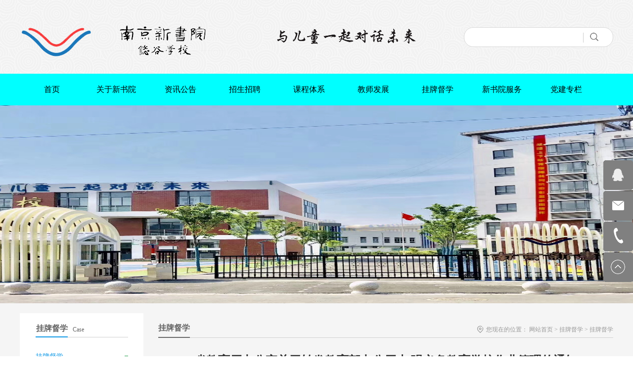

--- FILE ---
content_type: text/html;charset=utf-8
request_url: http://www.nfxsy.com/case_view.aspx?typeid=161&id=647&fid=t4:161:4
body_size: 12730
content:
<!DOCTYPE HTML PUBLIC "-//W3C//DTD HTML 4.01 Transitional//EN" "http://www.w3c.org/TR/1999/REC-html401-19991224/loose.dtd">


<html lang="zh-cn" xmlns="http://www.w3.org/1999/xhtml">
<head><title>
	省教育厅办公室关于转发教育部办公厅 加强义务教育学校作业管理的通知 - 南京新书院悠谷学校
</title><meta name="keywords" content="省教育厅办公室关于转发教育部办公厅 加强义务教育学校作业管理的通知,南京新书院悠谷学校"/><meta name="description" content="省教育厅办公室关于转发教育部办公厅加强义务教育学校作业管理的通知苏教办基函〔2021〕37号各设区市、县（市、区）教育局：为切实加强义务教育学校作业的育人功能和规范管理，全面提升学校作业的规范性、科学性和有效性，近日，教育部办公厅印发《关于加强义务教育学校作业管理的通知》（教基厅函〔2021〕13号，..."/><meta name="renderer" content="webkit" /><meta content="text/html; charset=utf-8" http-equiv="Content-Type" /><link id="css__case_view" rel="stylesheet" type="text/css" href="https://rc0.zihu.com/g5/M00/48/E9/CgAGbGkxACyABjSxAABGlqadzXw024.css" /><link rel="bookmark" href="/Images/logo.ico" /><link rel="shortcut icon" href="/Images/logo.ico" />
	
	<script type="text/javascript" > var _jtime=new Date();function jqload(){window.jLoad=new Date()-_jtime;}function jqerror(){window.jLoad=-1;}</script>
	<script type="text/javascript" src="https://rc1.zihu.com/js/jq/jqueryV173.js" onload="jqload()" onerror ="jqerror()" id ="jquery"></script>
	<script type="text/javascript" src="https://rc1.zihu.com/js/pb/1/Public.js"></script>	
	<script type="text/javascript" src="https://rc1.zihu.com/js/tl/swfobject_modified.js"></script>
	<script type="text/javascript" src="https://rc1.zihu.com/js/tl/swfobject.js"></script>
	 
</head>
<body class="case_view_body">
<form method="get" id="form1" name="form1" NavigateId="4" data-pid="02182182180145209201219214220014501982102080" data-mid="020801452182000197015401490144015001560147015501480145015301480145219204209204216220216209014501982102080">
<div class="aspNetHidden">
<input type="hidden" name="__VIEWSTATE" id="__VIEWSTATE" value="" />
</div>

        <div id="ea_h">
            <div class="top">
                <div class="t_t">

    <div id="t_logo" class="t_logo"> 
        
        <div id="ea_l"><a href="/" target="_self"><i></i><img alt="南京南方书院文化传播有限公司" src="https://rc0.zihu.com/g1/M00/3A/37/CgAGS12DD1qAABSGAABIggK4lbY431.png" /></a></div>
         
        
    </div>


<div class="top_title">
    <img src="https://rc1.zihu.com/rc/Heads/38433/images/top_title.png" alt="">
</div>


    <div id="t_search" class="t_search">
        <table cellspacing="0" cellpadding="0"  border="0"><tr>
<td>
<input name="ShoveWebControl_Search12$tbSearch" type="text" id="ShoveWebControl_Search12_tbSearch" class="t_search_text" DefaultText="" onmousedown="if(this.value == &#39;&#39;){this.value = &#39;&#39;;}" onkeyup="ShoveEIMS3_OnKeyPress(event, &#39;img_ShoveWebControl_Search12&#39;)" onkeydown="ShoveEIMS3_OnKeyDown(event)" onblur="if(this.value == &#39;&#39; || this.value == &#39;&#39;){this.value = &#39;&#39;;}" /></td>
<td><img id="img_ShoveWebControl_Search12" border="0" src="https://rc1.zihu.com/rc/Heads/38433/images/ihpsp1_t_search_rbnt.png" alt="南京新书院悠谷学校" LevelOneType="2" onclick="ShoveEIMS3_Transf(this,'search.aspx','ShoveWebControl_Search12_tbSearch','ShoveWebControl_Search12', true)" style="cursor:pointer;" /></td>
</tr></table>
<script type='text/javascript'>document.getElementById("ShoveWebControl_Search12_tbSearch").onkeydown=function(event){ var e=event || window.Event; if(e.keyCode==13){ e.returnValue = false;if(e.preventDefault){ e.preventDefault(); }}}</script>

        
    </div>

</div>
                
                <div id="ea_n">

    <div id="xn_n_14_wrap" class="xn_n_14_wrap">
    	
        <div class="xn_n_14_wrap_main">
            <ul id="xn_n_14_VMenu1" class="type1Ul type1Ul_n000">
<li id="type1Li_n0" level=0 index=0 class="xn_n_14_wrap_menu1"><a href="/" target="_self" >首页</a></li>
<li id="type1Li_n1" level=0 data_id="1" type="n" index=1 class="xn_n_14_wrap_menu1">
<a href="about_complex.aspx?FId=n1:1:1" rel="nofollow" target="_self"><span name="xn_n_14_VMenu127529441|T_Navigates|Id|1|Name">关于新书院</span></a></li>
<li id="type1Li_n2" level=0 data_id="2" type="n" index=2 class="xn_n_14_wrap_menu1">
<a href="news_complex.aspx?FId=n2:2:2" target="_self"><span name="xn_n_14_VMenu12043718140|T_Navigates|Id|2|Name">资讯公告</span></a></li>
<li id="type1Li_n6" level=0 data_id="6" type="n" index=3 class="xn_n_14_wrap_menu1">
<a href="recruitment.aspx?FId=n6:6:6" rel="nofollow" target="_self"><span name="xn_n_14_VMenu12107209973|T_Navigates|Id|6|Name">招生招聘</span></a></li>
<li id="type1Li_n7" level=0 data_id="7" type="n" index=4 class="xn_n_14_wrap_menu1">
<a href="contact.aspx?FId=n7:7:7" rel="nofollow" target="_self"><span name="xn_n_14_VMenu1481489033|T_Navigates|Id|7|Name">课程体系</span></a></li>
<li id="type1Li_n26" level=0 data_id="26" type="n" index=5 class="xn_n_14_wrap_menu1">
<a href="teachers_complex.aspx?FId=n26:26:26" rel="nofollow" target="_self"><span name="xn_n_14_VMenu1796016313|T_Navigates|Id|26|Name">教师发展</span></a></li>
<li id="type1Li_n4" level=0 data_id="4" type="n" index=6 class="xn_n_14_wrap_menu1">
<a href="case_complex.aspx?FId=n4:4:4" target="_self"><span name="xn_n_14_VMenu11940744986|T_Navigates|Id|4|Name">挂牌督学</span></a></li>
<li id="type1Li_n25" level=0 data_id="25" type="n" index=7 class="xn_n_14_wrap_menu1">
<a href="solution_complex.aspx?FId=n25:25:25" rel="nofollow" target="_self"><span name="xn_n_14_VMenu1904731867|T_Navigates|Id|25|Name">新书院服务</span></a></li>
<li id="type1Li_n3" level=0 data_id="3" type="n" index=8 class="xn_n_14_wrap_menu1">
<a href="pro.aspx?FId=n3:3:3" target="_self"><span name="xn_n_14_VMenu11615714356|T_Navigates|Id|3|Name">党建专栏</span></a></li>
</ul>
<script type="text/javascript">var xn_n_14_VMenu1={normal:{class1:'xn_n_14_wrap_menu1',class2:'xn_n_14_wrap_menu2',class3:'xn_n_14_wrap_menu3',class4:'xn_n_14_wrap_menu4',class5:'xn_n_14_wrap_menu5',class6:'xn_n_14_wrap_menu6'},visited:{class1:'xn_n_14_wrap_menu1_2',class2:'xn_n_14_wrap_menu2_2',class3:'xn_n_14_wrap_menu3_2',class4:'xn_n_14_wrap_menu4_2',class5:'xn_n_14_wrap_menu5_2',class6:'xn_n_14_wrap_menu6_2',class6:'xn_n_14_wrap_menu6_2'},home:{defaultClass:'xn_n_14_wrap_menu1',visitedClass:'xn_n_14_wrap_menu1_2'},content:{defaultClass:'',visitedClass:'',focusClass:''},focus:{class1:'xn_n_14_wrap_menu1_cur',class2:'xn_n_14_wrap_menu2_cur',class3:'xn_n_14_wrap_menu3_cur',class4:'xn_n_14_wrap_menu4_cur',class5:'xn_n_14_wrap_menu5_cur',class6:'xn_n_14_wrap_menu6_cur'},beforeTag:{packUpClass:'',packDownClass:''},expendEffect:1,aniEffect:3,fIdParam:'FId',topUlId:'xn_n_14_VMenu1',homeLiId:'type1Li_n0'};xn_n_14_VMenu1.menu=new BaseControlMenu();xn_n_14_VMenu1.menu.Init('xn_n_14_VMenu1',xn_n_14_VMenu1);xn_n_14_VMenu1.menu.InitMenu('type1Ul_n000',xn_n_14_VMenu1);</script>
        </div>
    	
        
    </div>

</div>
                
            </div>
        </div>
        
  
        <div id="ea_ba">

            <div class="about_banner" id="about_banner">
                <div class="about_banner_m">
                    <img  data-original="https://rc0.zihu.com/g4/M00/7F/EE/CgAG0mQqhDWAHACMAAmdyI4HrYo149.jpg" alt="" />
                </div>
                
            </div>

        </div>
        
  
        <div id="ea_c">
            <div class="n_main">
                <div class="n_content">
                    <div class="n_content_left">

                        <div id="n_content_left_t" class="n_content_left_t">
                            <span class="n_content_left_t1">
                                <span id='ShoveWebControl_Text21'>挂牌督学</span>
                            </span><span class="n_content_left_t2">
                                
                                <span name="_nleft_n_name1">Case</span>
                                
                            </span>
							
                        </div>


                        <div id="n_content_left_cnt" class="n_content_left_cnt">
                            <ul id="ShoveWebControl_VMenu2" class="left_typeUl left_typeUl_n000" style="display:none">
<ul id="left_typeUl_t400" class="left_typeUl left_typeUl_t400">
<li id="left_typeLi_t400_1" data_id="4_161" class="left_menu1" type="t" index=1 level=0><a href="case.aspx?TypeId=161&FId=t4:161:4" target="_self"><span name="ShoveWebControl_VMenu21534693224|T_NewsTypes|Id|161|Name">挂牌督学</span></a>
</li>
</ul>
</ul>
<script type="text/javascript">var ShoveWebControl_VMenu2={normal:{class1:'left_menu1',class2:'left_menu2',class3:'left_menu3',class4:'left_menu4',class5:'left_menu5',class6:'left_menu6'},visited:{class1:'left_menu1_2',class2:'left_menu2_2',class3:'left_menu3_2',class4:'left_menu4_2',class5:'left_menu5_2',class6:'left_menu6_2',class6:'left_menu6_2'},home:{defaultClass:'nav_menu1',visitedClass:'nav_menu1_2'},content:{defaultClass:'',visitedClass:'',focusClass:''},focus:{class1:'left_menu1_cur',class2:'left_menu2_cur',class3:'left_menu3_cur',class4:'left_menu4_cur',class5:'left_menu5_cur',class6:'left_menu6_cur'},beforeTag:{packUpClass:'',packDownClass:''},expendEffect:1,aniEffect:2,fIdParam:'FId',topUlId:'ShoveWebControl_VMenu2'};ShoveWebControl_VMenu2.menu=new BaseControlMenu();ShoveWebControl_VMenu2.menu.Init('ShoveWebControl_VMenu2',ShoveWebControl_VMenu2);;</script>
                            
                        </div>


                        <div class="xn_c_7_wrap" id="xn_c_7_wrap">
                            
                            <div class="xn_c_7_main" id="xn_c_7_main">
                                <span class="xn_c_7_goTop">
                                    
                                        <span name="_xn_c_7_goTop">回到顶部</span>
                                    
                                </span>
                            </div>
                            
                        </div>


                        <div id="xn_c_5_wrap" class="xn_c_5_wrap">
                            
                            <div class="xn_c_5_wbox">
                                <div class="xn_c_5_top">
                                        <span class="xn_c_5_eWrap">
                                        
                                        <span name="_xn_c_5_eName">最新资讯</span>
                                        
                                        </span>
                                        <span class="xn_c_5_dashw">
                                        
                                        <span name="_xn_c_5_dash">NEWS</span>
                                        
                                        </span>
                                        <span class="xn_c_5_cWrap">
                                            <a href="news.aspx">
                                                
                                                <span name="_xn_c_5_cName">更多></span>
                                                
                                            </a>
                                        </span>
                                </div>
                                <div class="xn_c_5_cocnt">
                                    
                                    <div class="xn_c_5_cocntlft">
                                                <a title='南京新书院悠谷学校5.20日学生营养日活动总结' href='news_view.aspx?TypeId=5&Id=977&Fid=t2:5:2' target="_blank">
                                                    <img  data-original='https://rc0.zihu.com/g4/M00/89/02/CgAG0mRsVByAEzg_AALSoo_hYjE655.png' alt='南京新书院悠谷学校5.20日学生营养日活动总结' title='南京新书院悠谷学校5.20日学生营养日活动总结' />
                                                </a>
                                    </div>
                                    <div class="xn_c_5_cocntrit">
                                        <div class="xn_c_5_cocntrit_name">
                                                <a title='南京新书院悠谷学校5.20日学生营养日活动总结' href='news_view.aspx?TypeId=5&Id=977&Fid=t2:5:2' target="_blank">
                                                南京新书院悠谷学校5.20日学生营养日活动总结
                                                </a> 
                                        </div>
                                        <div class="xn_c_5_cocntrit_time">
                                                    <span class="xn_c_5_time1">
                                                    <span id='xn_c_5_Data_xn_c_5_Text1_0'>2025</span>
                                                    </span> 
                                                    <span class="xn_c_5_time2">-
                                                    </span> 
                                                    <span class="xn_c_5_time3">
                                                    <span id='xn_c_5_Data_xn_c_5_Text2_0'>05</span>
                                                    </span> 
                                                    <span class="xn_c_5_time4">-
                                                    </span> 
                                                    <span class="xn_c_5_time5">
                                                    <span id='xn_c_5_Data_xn_c_5_Text3_0'>23</span>
                                                    </span> 
                                        </div>
                                        <div class="xn_c_5_cocntrit_Click">
                                               <span class="xn_c_5_lb_Click1">
                                                      
                                                    <span name="_5_lb_Click1_t">点击次数:</span>
                                                      
                                                </span>
                                                 <span class="xn_c_5_lb_Click2">
                                                    0    
                                                 </span>
                                        </div>
                                        <div class="xn_c_5_cocntrit_cont" ej="edit_span">
                                            <span id='xn_c_5_Data_xn_c_5_Text4_0'>今年5月20日是全国第36个学生营养日。今年营养日的主题是：吃动平衡 身心健康。为深入贯彻落实《健康中国行动（2019-2030年）》精神，增强学生健康饮食意识，培养科学饮食习惯，我校三四年级的学生于5月20日围绕营养日主题，开展了宣传教育活动。现将活动情况总结如下：通过小UU广播站中午午餐时间向各班师生普及&quot;5.20中国学生营养日&quot;的由来及意义，呼吁学生远离垃圾食品，养成健康...</span>
                                        </div>
                                        <div class="xn_c_5_cocntrit_more">
                                            <a title='南京新书院悠谷学校5.20日学生营养日活动总结' href='news_view.aspx?TypeId=5&Id=977&Fid=t2:5:2' target="_blank">More
                                            </a>
                                        </div>
                                    </div>
                                    
                                    <div class="xn_c_5_cocntlft">
                                                <a title='南京新书院悠谷学校5.19日沐浴阳光向阳而生促进心理健康主题活动' href='news_view.aspx?TypeId=5&Id=976&Fid=t2:5:2' target="_blank">
                                                    <img  data-original='https://rc0.zihu.com/g5/M00/3A/19/CgAGbGgvyuaAde6ZAAXtBg88aek166.jpg' alt='南京新书院悠谷学校5.19日沐浴阳光向阳而生促进心理健康主题活动' title='南京新书院悠谷学校5.19日沐浴阳光向阳而生促进心理健康主题活动' />
                                                </a>
                                    </div>
                                    <div class="xn_c_5_cocntrit">
                                        <div class="xn_c_5_cocntrit_name">
                                                <a title='南京新书院悠谷学校5.19日沐浴阳光向阳而生促进心理健康主题活动' href='news_view.aspx?TypeId=5&Id=976&Fid=t2:5:2' target="_blank">
                                                南京新书院悠谷学校5.19日沐浴阳光向阳而生促进心理健康主题活动
                                                </a> 
                                        </div>
                                        <div class="xn_c_5_cocntrit_time">
                                                    <span class="xn_c_5_time1">
                                                    <span id='xn_c_5_Data_xn_c_5_Text1_1'>2025</span>
                                                    </span> 
                                                    <span class="xn_c_5_time2">-
                                                    </span> 
                                                    <span class="xn_c_5_time3">
                                                    <span id='xn_c_5_Data_xn_c_5_Text2_1'>05</span>
                                                    </span> 
                                                    <span class="xn_c_5_time4">-
                                                    </span> 
                                                    <span class="xn_c_5_time5">
                                                    <span id='xn_c_5_Data_xn_c_5_Text3_1'>19</span>
                                                    </span> 
                                        </div>
                                        <div class="xn_c_5_cocntrit_Click">
                                               <span class="xn_c_5_lb_Click1">
                                                      
                                                    <span name="_5_lb_Click1_t">点击次数:</span>
                                                      
                                                </span>
                                                 <span class="xn_c_5_lb_Click2">
                                                    0    
                                                 </span>
                                        </div>
                                        <div class="xn_c_5_cocntrit_cont" ej="edit_span">
                                            <span id='xn_c_5_Data_xn_c_5_Text4_1'>为进一步普及心理健康知识，营造积极向上的校园氛围，帮助学生树立阳光心态，我校全校师生于2025.05.19组织开展了以&quot;沐浴阳光，向阳而生&quot;为主题的心理健康主题升旗仪式活动。&#160;活动通过六一班导师对心理健康知识介绍，通过心理电影《心灵奇旅》小片段等形式围绕&quot;情绪管理&quot;&quot;压力应对&quot;等话题引导学生关注心理成长，增强抗压能力，取得了显著...</span>
                                        </div>
                                        <div class="xn_c_5_cocntrit_more">
                                            <a title='南京新书院悠谷学校5.19日沐浴阳光向阳而生促进心理健康主题活动' href='news_view.aspx?TypeId=5&Id=976&Fid=t2:5:2' target="_blank">More
                                            </a>
                                        </div>
                                    </div>
                                    
                                    <div class="xn_c_5_cocntlft">
                                                <a title='南京新书院悠谷学校4.14日乐享运动健康成长宣传活动' href='news_view.aspx?TypeId=5&Id=973&Fid=t2:5:2' target="_blank">
                                                    <img  data-original='https://rc0.zihu.com/g5/M00/37/4D/CgAGbGf80RGANJqXAAAPEACUctU33.webp' alt='南京新书院悠谷学校4.14日乐享运动健康成长宣传活动' title='南京新书院悠谷学校4.14日乐享运动健康成长宣传活动' />
                                                </a>
                                    </div>
                                    <div class="xn_c_5_cocntrit">
                                        <div class="xn_c_5_cocntrit_name">
                                                <a title='南京新书院悠谷学校4.14日乐享运动健康成长宣传活动' href='news_view.aspx?TypeId=5&Id=973&Fid=t2:5:2' target="_blank">
                                                南京新书院悠谷学校4.14日乐享运动健康成长宣传活动
                                                </a> 
                                        </div>
                                        <div class="xn_c_5_cocntrit_time">
                                                    <span class="xn_c_5_time1">
                                                    <span id='xn_c_5_Data_xn_c_5_Text1_2'>2025</span>
                                                    </span> 
                                                    <span class="xn_c_5_time2">-
                                                    </span> 
                                                    <span class="xn_c_5_time3">
                                                    <span id='xn_c_5_Data_xn_c_5_Text2_2'>04</span>
                                                    </span> 
                                                    <span class="xn_c_5_time4">-
                                                    </span> 
                                                    <span class="xn_c_5_time5">
                                                    <span id='xn_c_5_Data_xn_c_5_Text3_2'>14</span>
                                                    </span> 
                                        </div>
                                        <div class="xn_c_5_cocntrit_Click">
                                               <span class="xn_c_5_lb_Click1">
                                                      
                                                    <span name="_5_lb_Click1_t">点击次数:</span>
                                                      
                                                </span>
                                                 <span class="xn_c_5_lb_Click2">
                                                    0    
                                                 </span>
                                        </div>
                                        <div class="xn_c_5_cocntrit_cont" ej="edit_span">
                                            <span id='xn_c_5_Data_xn_c_5_Text4_2'>为深入贯彻落实“健康第一”的教育理念，增强学生体质，培养终身运动的习惯，我校于2025年4月14日全校师生组织开展了“乐享运动，健康成长”升旗仪式活动，由我校四3班师生像全体师生宣传运动给健康带来的好处。&#160;运动是学生健康成长的重要组成部分，不仅影响身体素质，还对心理发展、社交能力和学习效率具有深远影响。科学合理的运动习惯能够帮助学生塑造强健体魄、培养积极心态，并促进全面发展。降低肥胖、预...</span>
                                        </div>
                                        <div class="xn_c_5_cocntrit_more">
                                            <a title='南京新书院悠谷学校4.14日乐享运动健康成长宣传活动' href='news_view.aspx?TypeId=5&Id=973&Fid=t2:5:2' target="_blank">More
                                            </a>
                                        </div>
                                    </div>
                                    
                                    <div class="xn_c_5_cocntlft">
                                                <a title='南京新书院悠谷学校4.7日世界卫生日宣传活动' href='news_view.aspx?TypeId=5&Id=974&Fid=t2:5:2' target="_blank">
                                                    <img  data-original='https://rc0.zihu.com/g5/M00/37/4D/CgAGbGf80uiAQhT5AABCSsM_KxA94.webp' alt='南京新书院悠谷学校4.7日世界卫生日宣传活动' title='南京新书院悠谷学校4.7日世界卫生日宣传活动' />
                                                </a>
                                    </div>
                                    <div class="xn_c_5_cocntrit">
                                        <div class="xn_c_5_cocntrit_name">
                                                <a title='南京新书院悠谷学校4.7日世界卫生日宣传活动' href='news_view.aspx?TypeId=5&Id=974&Fid=t2:5:2' target="_blank">
                                                南京新书院悠谷学校4.7日世界卫生日宣传活动
                                                </a> 
                                        </div>
                                        <div class="xn_c_5_cocntrit_time">
                                                    <span class="xn_c_5_time1">
                                                    <span id='xn_c_5_Data_xn_c_5_Text1_3'>2025</span>
                                                    </span> 
                                                    <span class="xn_c_5_time2">-
                                                    </span> 
                                                    <span class="xn_c_5_time3">
                                                    <span id='xn_c_5_Data_xn_c_5_Text2_3'>04</span>
                                                    </span> 
                                                    <span class="xn_c_5_time4">-
                                                    </span> 
                                                    <span class="xn_c_5_time5">
                                                    <span id='xn_c_5_Data_xn_c_5_Text3_3'>08</span>
                                                    </span> 
                                        </div>
                                        <div class="xn_c_5_cocntrit_Click">
                                               <span class="xn_c_5_lb_Click1">
                                                      
                                                    <span name="_5_lb_Click1_t">点击次数:</span>
                                                      
                                                </span>
                                                 <span class="xn_c_5_lb_Click2">
                                                    0    
                                                 </span>
                                        </div>
                                        <div class="xn_c_5_cocntrit_cont" ej="edit_span">
                                            <span id='xn_c_5_Data_xn_c_5_Text4_3'>2025年4月7日是第76个世界卫生日，主题为“健康起点，希望未来”为响应号召，增强师生卫生健康意识，倡导绿色环保理念，我校全校师生于4月8日组织开展了“健康生活，从我做起”主题活动，通过多元化的宣传教育与实践行动，引导师生关注个人健康与环境保护的紧密联系。现将总结如下：1、通过校园电子屏普及世界卫生日知识，张贴“垃圾分类”“低碳生活”等海报。&#160;&#160;2、校广播站连续一周播放卫生科...</span>
                                        </div>
                                        <div class="xn_c_5_cocntrit_more">
                                            <a title='南京新书院悠谷学校4.7日世界卫生日宣传活动' href='news_view.aspx?TypeId=5&Id=974&Fid=t2:5:2' target="_blank">More
                                            </a>
                                        </div>
                                    </div>
                                    
                                    <div class="xn_c_5_cocntlft">
                                                <a title='南京新书院 教育新形态——张猛院长在新闻发布会上的演讲' href='news_view.aspx?TypeId=4&Id=411&Fid=t2:4:2' target="_blank">
                                                    <img  data-original='https://rc0.zihu.com/g2/M00/2E/68/CgAGe1n31mmAdx3jAACS5J-KMmY037.jpg' alt='南京新书院 教育新形态——张猛院长在新闻发布会上的演讲' title='南京新书院 教育新形态——张猛院长在新闻发布会上的演讲' />
                                                </a>
                                    </div>
                                    <div class="xn_c_5_cocntrit">
                                        <div class="xn_c_5_cocntrit_name">
                                                <a title='南京新书院 教育新形态——张猛院长在新闻发布会上的演讲' href='news_view.aspx?TypeId=4&Id=411&Fid=t2:4:2' target="_blank">
                                                南京新书院 教育新形态——张猛院长在新闻发布会上的演讲
                                                </a> 
                                        </div>
                                        <div class="xn_c_5_cocntrit_time">
                                                    <span class="xn_c_5_time1">
                                                    <span id='xn_c_5_Data_xn_c_5_Text1_4'>2017</span>
                                                    </span> 
                                                    <span class="xn_c_5_time2">-
                                                    </span> 
                                                    <span class="xn_c_5_time3">
                                                    <span id='xn_c_5_Data_xn_c_5_Text2_4'>08</span>
                                                    </span> 
                                                    <span class="xn_c_5_time4">-
                                                    </span> 
                                                    <span class="xn_c_5_time5">
                                                    <span id='xn_c_5_Data_xn_c_5_Text3_4'>15</span>
                                                    </span> 
                                        </div>
                                        <div class="xn_c_5_cocntrit_Click">
                                               <span class="xn_c_5_lb_Click1">
                                                      
                                                    <span name="_5_lb_Click1_t">点击次数:</span>
                                                      
                                                </span>
                                                 <span class="xn_c_5_lb_Click2">
                                                    0    
                                                 </span>
                                        </div>
                                        <div class="xn_c_5_cocntrit_cont" ej="edit_span">
                                            <span id='xn_c_5_Data_xn_c_5_Text4_4'>尊敬的李斌先生、各位领导、各位来宾:上午好!为了让更多人士了解我们的新学校,了解我们的想法,参与我们的事业,见证我们的成长,特召开本次发布会。为什么要办一所新形态学校?学生的成长故事有一天,我曾教过的一位学生,走进我的办公室,用比较夸张的语气跟我说:“张老师,我想跟您聊聊,可以吗?”这孩子今年已经高三了,哪有时间来跟我聊天?我有些纳闷。“张老师,我有重要的事跟您谈,我想把我的学习经历,跟您聊一聊。...</span>
                                        </div>
                                        <div class="xn_c_5_cocntrit_more">
                                            <a title='南京新书院 教育新形态——张猛院长在新闻发布会上的演讲' href='news_view.aspx?TypeId=4&Id=411&Fid=t2:4:2' target="_blank">More
                                            </a>
                                        </div>
                                    </div>
                                    
                                    <div class="clear"></div>
                                </div>
                            </div>
                            
                             
                        </div>

</div>
                    <div class="n_content_right">
                        <div class="n_content_right_name">
                            
                            <div class="xn_c_75_wrap" id="xn_c_75_wrap">
                                                         
                                <span class="xn_c_75_typename">
                                    <span id='xn_c_75_typename'>挂牌督学</span> 
                                </span>
                                <span class="xn_c_75_ename">
                                    <span id='xn_c_75_ename'></span> 
                                </span>
                                
                                
                            </div>


                            <div id="n_content_right_name_r" class="n_content_right_name_r">
                                <ul>
                                    <li>
                                        <span class="n_r_wz1">
                                            
                                            <span name="_n_r_wz1">您现在的位置：</span>
                                            
                                        </span>
                                        <span class="n_r_wz2">
                                            <a href="/">
                                            <span name="_n_r_wz2">网站首页</span>
                                            </a>
                                        </span>
                                        <span class="n_r_wz3">&gt</span>
                                        <span class="n_r_wz4">
                                            <span id='ShoveWebControl_Text_case'><a href="case.aspx?fid=n4:4:4" target="_self">挂牌督学</a></span>
                                        </span>
                                        <span class="n_r_wz5">&gt</span>
                                        <span class="n_r_wz6">
                                            <a href="case.aspx?TypeId=161&FId=t4:161:4" class="curr1">挂牌督学</a>
                                        </span>
                                    </li>
                                    <li>
                                        <img src="https://rc1.zihu.com/rc/Contents/21322/images/icpsp1_n_right_wz.png" alt="" />
                                    </li>
                                </ul>	
										
                            </div>

</div>
                        <div class="n_content_right_m">

                            <div id="xn_c_casev_1_warp" class="xn_c_casev_1_warp">
                                <div class="xn_c_casev_1_title">
                                    <h1 style="font-size: inherit"><span id='xn_c_casev_1_Text1'>省教育厅办公室关于转发教育部办公厅 加强义务教育学校作业管理的通知</span></h1>									
                                </div>
                                <div id="xn_c_casev_1_date" class="xn_c_casev_1_date">
                                    <span id='xn_c_casev_1_Text2'>2021-08-21</span>									
                                </div>
                                 <div class="case_view_CopyFrom">
                                    <span class="news_view_date1">来源:</span>
                                    <span id='ShoveWebControl_Text5'></span>
                                </div>
                                <div class="case_view_Author">
                                    <span class="news_view_date1">编辑:</span>
                                    <span id='ShoveWebControl_Text6'></span>
                                </div>
								
                            </div>


                            <div id="xn_c_casev_2_warp" class="xn_c_casev_2_warp">
                                <span id='xn_c_casev_2_Text4'><p style="margin-top:0;margin-right:0;margin-bottom:0;margin-left:0;text-indent:28px;padding:0 0 0 0 ;text-align:center;line-height:30px;background:rgb(255,255,255)"><span style="font-family: 微软雅黑;color: rgb(0, 0, 0);letter-spacing: 0;font-size: 25px"><span style="font-family:微软雅黑">省教育厅办公室关于转发教育部办公厅</span></span><span style="font-family: 微软雅黑;color: rgb(0, 0, 0);letter-spacing: 0;font-size: 25px"><br/></span><span style="font-family: 微软雅黑;color: rgb(0, 0, 0);letter-spacing: 0;font-size: 25px"><span style="font-family:微软雅黑">加强义务教育学校作业管理的通知</span></span></p><p style="margin-top:0;margin-right:0;margin-bottom:0;margin-left:0;text-indent:28px;padding:0 0 0 0 ;text-align:center;line-height:30px;background:rgb(255,255,255)"><strong><span style="font-family: 微软雅黑;color: rgb(51, 51, 51);letter-spacing: 0;font-size: 15px"><span style="font-family:微软雅黑">苏教办基函〔</span>2021〕37号</span></strong></p><p style=";text-indent: 0;padding: 0;line-height: 30px;background: rgb(255, 255, 255)"><span style="font-family: 微软雅黑;color: rgb(51, 51, 51);letter-spacing: 0;font-size: 19px"><span style="font-family:微软雅黑">各设区市、县（市、区）教育局：</span></span></p><p style=";text-indent: 28px;padding: 0;line-height: 30px;background: rgb(255, 255, 255)"><span style="font-family: 微软雅黑;color: rgb(51, 51, 51);letter-spacing: 0;font-size: 19px"><span style="font-family:微软雅黑">为切实加强义务教育学校作业的育人功能和规范管理，全面提升学校作业的规范性、科学性和有效性，近日，教育部办公厅印发《关于加强义务教育学校作业管理的通知》（教基厅函〔</span>2021〕13号，以下简称《通知》），现将通知》转发给你们，同时结合我省实际提出贯彻落实要求，请一并贯彻执行。</span></p><p style=";text-indent: 28px;padding: 0;line-height: 30px;background: rgb(255, 255, 255)"><span style="font-family: 微软雅黑;color: rgb(51, 51, 51);letter-spacing: 0;font-size: 19px"><span style="font-family:微软雅黑">一、深刻认识加强义务教育学校作业管理的重要性</span></span></p><p style=";text-indent: 28px;padding: 0;line-height: 30px;background: rgb(255, 255, 255)"><span style="font-family: 微软雅黑;color: rgb(51, 51, 51);letter-spacing: 0;font-size: 19px"><span style="font-family:微软雅黑">作业是学校教育教学管理工作的重要环节，是课堂教学活动的必要补充。加强学校作业管理，旨在强化作业的育人功能，全面落实立德树人根本任务，有效控制作业的总量，不断提升作业的质量，切实减轻学生课业负担，积极引导学校、家长、社会树立正确教育质量观和人才培养观，努力营造有利于学生健康成长的环境。各地要充分认识加强作业管理对提高教育教学质量、减轻学生课业负担、办人民满意教育的重要意义，要提高思想与行动自觉，全面贯彻落实《通知》精神，把加强作业管理当作当前及今后一个时期深化课程教学改革、强化内涵质量建设的一项紧迫任务，作为解决人民群众急难愁盼问题、切实为民办实事的重要内容。要认真履行属地管理责任，强化学校主体作用发挥，因地因校制宜制定切实可行的管理制度和具体方案，构建校本化、常态化落实机制，调动学校、家长和社会的积极性，确保作业管理各项规定要求落细落实落地。</span></span></p><p style=";text-indent: 28px;padding: 0;line-height: 30px;background: rgb(255, 255, 255)"><span style="font-family: 微软雅黑;color: rgb(51, 51, 51);letter-spacing: 0;font-size: 19px"><span style="font-family:微软雅黑">二、坚决落实义务教育学校作业管理各项要求</span></span></p><p style=";text-indent: 28px;padding: 0;line-height: 30px;background: rgb(255, 255, 255)"><span style="font-family: 微软雅黑;color: rgb(51, 51, 51);letter-spacing: 0;font-size: 19px"><span style="font-family:微软雅黑">国家从学校作业的育人功能、总量、设计、质量、批改、评价等方面对作业管理提出十项规范要求。各地各义务教育学校要把十项要求坚决贯彻好，扎实细致研究部署好，不折不扣执行落实好。要严格遵循国家规定要求，加强作业的统筹管理，严控学校的书面作业总量。要加强对作业设计和实施的指导研究，创新作业类型方式，增强作业的针对性和科学性，提高作业设计的质量与效益。要全面推进课后服务，确保小学生基本在校内完成书面作业，初中生在校内完成大部分书面作业。要强化学校主体责任，所有中小学要按照</span>“一校一案”原则，制定符合学生身心发展特点和教学规律的作业管理实施方案，确保校校落地见效。要严明工作纪律，各地各校要把“严控书面作业总量、严禁给家长布置或变相布置作业、严禁要求家长批改作业、禁止校外培训机构留作业”作为当前教学工作的纪律底线，坚决执行到位。要加强督查考核，把作业管理纳入县域义务教育和学校办学质量评价，纳入到各级责任督学对学校的日常监督范围，实行常态化监督与管理，同时强化督导考核，对违规地区和学校严肃问责。</span></p><p style=";text-indent: 28px;padding: 0;line-height: 30px;background: rgb(255, 255, 255)"><span style="font-family: 微软雅黑;color: rgb(51, 51, 51);letter-spacing: 0;font-size: 19px"><span style="font-family:微软雅黑">三、积极构建义务教育学校作业管理长效机制</span></span></p><p style=";text-indent: 28px;padding: 0;line-height: 30px;background: rgb(255, 255, 255)"><span style="font-family: 微软雅黑;color: rgb(51, 51, 51);letter-spacing: 0;font-size: 19px"><span style="font-family:微软雅黑">学校作业管理是一项极易反复的工作。各地要结合手机、睡眠、读物、体质等管理要求，系统设计，统筹推进，综合施策，从常规管理、教研培训、家校社协同、作业公示、督查考核、公开举报渠道、常态监测等方面研究制定义务教育学校作业管理长效机制，特别是在严控书面作业时间总量、创新作业类型方式、提高作业设计质量、严禁给家长布置作业、严禁要求家长批改作业等方面要有保障长效运行的有效举措，以规范、稳定、配套的制度体系保障作业管理要求常态化落实，确保作业管理覆盖每个年级、每个班级、每个学科，确保中小学生的作业负担明显降下来。</span></span></p><p style=";text-indent: 28px;padding: 0;line-height: 30px;background: rgb(255, 255, 255)"><span style="font-family: 微软雅黑;color: rgb(51, 51, 51);letter-spacing: 0;font-size: 19px"><span style="font-family:微软雅黑">四、切实抓好义务教育学校作业管理的教育引导</span></span></p><p style=";text-indent: 28px;padding: 0;line-height: 30px;background: rgb(255, 255, 255)"><span style="font-family: 微软雅黑;color: rgb(51, 51, 51);letter-spacing: 0;font-size: 19px"><span style="font-family:微软雅黑">全面理解学校作业管理要求是抓实抓好作业管理的前提和基础。各地要指导每一所义务教育学校将管理的要求宣传到每一位教师、每一位学生，同时要通过多种途径面向家长、社会广泛开展宣传。要指导义务教育学校通过家长学校、家长会等多种途径，将学校作业管理要求宣传到每一位学生家长，引导家长切实履行家庭教育责任，营造良好家庭育人氛围，督促孩子主动完成作业，不额外布置其他家庭作业，不增加孩子校外机构学科培训负担，形成协同育人合力。</span></span></p><p style=";text-indent: 28px;padding: 0;line-height: 30px;background: rgb(255, 255, 255)"><span style="font-family: 微软雅黑;color: rgb(51, 51, 51);letter-spacing: 0;font-size: 19px"><span style="font-family:微软雅黑">各地要全面掌握本地工作进展，及时总结工作经验。请各设区市教育局于</span>2021年6月30日前将本地落实情况报省教育厅基础教育处。联系人：谢雪岭，联系电话：025-83335622，邮箱：339797649@qq.com。</span></p><p style="margin-top: 0;margin-right: 0;margin-bottom: 0;padding: 0;line-height: 30px;background: rgb(255, 255, 255)"><span style="font-family: 微软雅黑;color: rgb(51, 51, 51);letter-spacing: 0;font-size: 19px"><span style="font-family:微软雅黑">                        </span></span></p><p style="margin-top:0;margin-right:0;margin-bottom:0;margin-left:0;text-indent:28px;padding:0 0 0 0 ;text-align:right;line-height:30px;background:rgb(255,255,255)"><span style="font-family: 微软雅黑;color: rgb(51, 51, 51);letter-spacing: 0;font-size: 19px"><span style="font-family:微软雅黑">省教育厅办公室</span></span></p><p style="margin-top:0;margin-right:0;margin-bottom:0;margin-left:0;text-indent:28px;padding:0 0 0 0 ;text-align:right;line-height:30px;background:rgb(255,255,255)"><span style="font-family: 微软雅黑;color: rgb(51, 51, 51);letter-spacing: 0;font-size: 19px"><span style="font-family:微软雅黑">                                  2021年5月31日</span></span></p><p><br/></p></span>
                                <div class="clear"></div>
								
                            </div>

                            <div class="case_view_foot">

                                <div id="xn_c_casev_3_warp" class="xn_c_casev_3_warp">
                                   
                                    <div id="EIMS_C_3_1_ShowInfo" style="COLOR: red"></div>
                                    <div id="EIMS_C_3_1_box_div">
                                        <span id="EIMS_C_3_1_Upli" class="EIMS_C_3_1_page">
                                            <a href="/case_view.aspx?fid=t4:161:4&id=649&typeid=161" id="EIMS_C_3_1_Up" title="新学期来啦！开学第一课">上一篇：<span id="EIMS_C_3_1_UpNew">新学期来啦！开学第一课</span></a></span><span id="EIMS_C_3_1_Downli" class="EIMS_C_3_1_page"><a href="/case_view.aspx?fid=t4:161:4&id=646&typeid=161" id="EIMS_C_3_1_Down" title="省教育厅等四部门关于全面推进中小学课后服务 进一步提升课后服务水平的实施意见">下一篇：<span id="EIMS_C_3_1_DownNew">省教育厅等四部门关于全面推进中小学课后服务 进一步提升课后服务水平的实施意见</span></a> 
                                        </span>
                                    </div>
                                    
                                    
                                    
                                </div>


                        <div id="xn_c_6_wrap" class="xn_c_6_wrap">
                            
                            <div class="xn_c_6_wbox">
                                <div class="xn_c_6_top">
                                        <span class="xn_c_6_eWrap">
                                        
                                        <span name="_xn_c_6_eName">Case</span>
                                        
                                        </span>
                                        <span class="xn_c_6_dashw">
                                        
                                        <span name="_xn_c_6_dash">/</span>
                                        
                                        </span>
                                        <span class="xn_c_6_cWrap">
                                        <span name="_xn_c_6_cName" >最新资讯</span>
                                        </span>
                                </div>
                                <div class="xn_c_6_cocnt">
                                    
                                    <div class="clear"></div>
                                </div>
                            </div>
                            
                             
                        </div>

                            </div>
                        </div> 
                    </div>
                    <div class="clear"></div>
                </div>
            </div>
            <div id="cview_complex_sidebar" class="cview_complex_sidebar">
			</div> 
		    <div id="cview_complex_content" class="cview_complex_content">
		    </div>
        </div>
        
        <div id="ea_b">

    <div id="xn_f_21_wrap" class="xn_f_21_wrap">
        
        <div class="xn_f_21_title">
            
            <span name="_xn_f_21_title1|">
                友情链接：
            </span>
            
        </div>
        
            <div class="xn_f_21_xhbox">
                <a  href='https://www.douban.com/doulist/42917279/' target="_blank">南方传媒书院教育</a>
            </div>
            
            <div class="xn_f_21_xhbox">
                <a  href='http://www.tom61.com/' target="_blank">中国儿童资源网</a>
            </div>
            
            <div class="xn_f_21_xhbox">
                <a  href='http://www.tongnian.com/news/' target="_blank">童年网</a>
            </div>
            
            <div class="xn_f_21_xhbox">
                <a rel="nofollow" href='http://www.zget.org/' target="_blank">中国儿童网</a>
            </div>
            
            <div class="xn_f_21_xhbox">
                <a rel="nofollow" href='https://www.baidu.com' target="_blank">百度</a>
            </div>
            
        
    </div>

            <div class="foot">
                <div class="foot_c">
                
                <div class="foot_c_contact">
                    <div class="foot_c_contact_t">
                        
                        <span name="_foot_c_contact_t">联系我们</span>
                        
                    </div>
                    <div class="foot_c_contact_t1">
                        
                        <span name="_foot_c_contact_t1">CONTACT US</span>
                        
                    </div>
                </div>
                

    <div id="foot_tel" class="foot_tel">
        <div class="foot_tel_f">
            <div class="foot_add">
                <span name="_foot_tel1|" >地址：江苏省南京市江宁区东南大学路23号</span>
            </div>
            <div class="foot_phone">
                <span name="_foot_tel2|" >电话：025-69517635((行政部-8000) <br>&nbsp; &nbsp; &nbsp; &nbsp; &nbsp; 025-69517635(门卫室-8039)<br>&nbsp; &nbsp; &nbsp; &nbsp; &nbsp; 025-69517636(校长室)<br></span>
            </div>
            <div class="foot_fax">
                <span name="_foot_tel3|" >校长信箱：yougu@nfxsy.com</span>
            </div>
            
        </div>
        
    </div>

<div class="foot_box">

    <div id="foot_copy" class="foot_copy">
        <div class="foot_copy_name">
            <span name="_foot_copy1|" >Copyright ©2017 - 2027南京新书院悠谷学校</span>
        </div>
        <div class="foot_copy_ba">
            <a rel="nofollow" href="https://beian.miit.gov.cn/" target="_blank">
                <span name="_foot_copy2|" >苏ICP备17055810号</span>
            </a>
        </div>
<div class="foot_copy_ba"><a href="javascript:void(0)" onclick="JumpToDevice(2); return false;" class="foot_copy_jumpurl" target="_blank">&nbsp;&nbsp;手机版</a></div>
<div class="foot_copy_ba"><a target="_blank" href="http://www.beian.gov.cn/portal/registerSystemInfo?recordcode=32011502010793"><img src="https://rc0.zihu.com/g2/M00/A7/E2/CgAGfFsy7N2ANZpSAABLOOn9ZJA255.png" style="float:left;    margin-top: 5px;"/>
     苏公网安备 32011502010793号</a></div>
<div class="foot_copy_ba"><a href="javascript:void(0)" onclick="JumpToDevice(2); return false;" class="foot_copy_jumpurl" target="_blank">&nbsp;&nbsp;手机版</a></div>
        
    
 <div class="foot_copy_ba"><span class="xn_brand">犀牛云提供企业云服务</span></div>
<div class="foot_copy_ba"><a href="javascript:void(0)" onclick="JumpToDevice(2); return false;" class="foot_copy_jumpurl" target="_blank">&nbsp;&nbsp;手机版</a></div>
<div class="foot_copy_ba"><a href="/siteMap.html" class="foot_copy_map" target="_blank">&nbsp;&nbsp;</a></div> 
  </div>


    <div id="foot_fx" class="foot_fx">
        
        <div id="bdshare" class="bdsharebuttonbox"><a href="#" class="bds_more" data-cmd="more"></a><a href="#" class="bds_weixin" data-cmd="weixin" title="分享到微信"></a><a href="#" class="bds_sqq" data-cmd="sqq" title="分享到QQ好友"></a><a href="#" class="bds_tsina" data-cmd="tsina" title="分享到新浪微博"></a></div>
        <script>window._bd_share_config={"common":{"bdSnsKey":{},"bdText":"","bdMini":"2","bdMiniList":false,"bdPic":"","bdStyle":"2","bdSize":"24"},"share":{}};with(document)0[(getElementsByTagName('head')[0]||body).appendChild(createElement('script')).src='http://bdimg.share.baidu.com/static/api/js/share.js?v=89860593.js?cdnversion='+~(-new Date()/36e5)];</script>
        
        
                    </div>

</div>

<div class="foot_c_erweima">
    <div class="foot_c_erweima_wx">
        <img src="https://rc0.zihu.com/g5/M00/11/FA/CgAGbGXf0u-AG5ZIAADV47CfwJ4581.jpg" height="100" width="100" alt="">
        <div class="foot_c_erweima_t">
            <span name="_foot_c_erweima_wx|">官方微信</span>
        </div>
    </div>
    <div class="foot_c_erweima_qq">
        <img src="https://rc0.zihu.com/g2/M00/8B/2C/CgAGfFrqc_KASmGDAAGlM7-8anA698.jpg" height="100" width="100" alt="">
        <div class="foot_c_erweima_t">
            <span name="_foot_c_erweima_wx|">校长微信</span>
        </div>
    </div>
</div>


    <div class="xn_f_1_warp" id="xn_f_1_warp">
        
        <div class="xn_f_1_box">
            
        </div>
        
    </div>

</div>

    <div class="xn_f_2_warp" id="xn_f_2_warp">
        
        <div class="xn_f_2_box">
            
        </div>
        
    </div>

            </div>
        </div>        
        
        <div id="ea_m">

            <div class="xn_m_6_wrap" NewMarket="true" id="xn_m_6_wrap">
                
                        <script type="text/javascript"> $(function(){ marketing2('top','right','10%','0%'); $("#xn_m_6_warp").css("display","block"); }) </script>
                    
                
                <div class="xn_m_6_head"><div class="close" id="xn_m_6_close">X</div></div>
                <div class="xn_m_6_cent" id="xn_m_6_cent">
                    <div class="xn_m_6_markrt_sky xn_m_6_mbox">
                        <div class="xn_m_6_orderId">
                            <span id='xn_m_6_order2'>3</span>
                        </div>
                        <h4><span id='xn_m_6_Text2'>SKYPE 设置</span></h4>
                        <ul class="xn_m_6_sky_ul">
                            
                        </ul>
                    </div>
                    <div class="xn_m_6_markrt_ali xn_m_6_mbox">
                        <div class="xn_m_6_orderId">
                            <span id='xn_m_6_order3'>4</span>
                        </div>
                        <h4><span id='xn_m_6_Text3'>阿里旺旺设置</span></h4>
                        <ul class="xn_m_6_ali_ul">
                            
                        </ul>
                    </div>
                    <div class="xn_m_6_xlwb xn_m_6_mbox">
                        <div class="xn_m_6_orderId">
                            <span id='xn_m_6_order5'>等待加载动态数据...</span>
                        </div>
                        <h4>
                            <span id='xn_m_6_Text5'>等待加载动态数据...</span>
                        </h4>
                        <ul class="xn_m_6_xlwb_ul">
                            
                        </ul>
                    </div>
                    <div class="xn_m_6_telephone xn_m_6_mbox">
                        <div class="xn_m_6_orderId">
                            <span id='xn_m_6_order6'>5</span>
                        </div>
                        <h4><span id='xn_m_6_Text6'>电话号码管理</span></h4>
                        <ul class="xn_m_6_tel_ul">
                            
                                    <li class="xn_m_6_tel_li">                                        
                                        <div class="xn_m_6_tel_box">
                                            <span class="xn_m_6_tel_img"><img src='' alt="" /></span>
                                            <span class="xn_m_6_tel_tel">025-69517635   </span>
                                        </div> 
                                    </li>
                                
                        </ul>
                    </div>
                    <div class="xn_m_6_markrt_qq xn_m_6_mbox">
                        <div class="xn_m_6_orderId">
                            <span id='xn_m_6_order1'>1</span>
                        </div>
                        <h4><span id='xn_m_6_Text1'>QQ设置</span></h4>
                        <ul class="xn_m_6_qq_ul">
                            
                                    <li class="xn_m_6_qq_li">
                                        <a rel="nofollow" target='_blank' href='http://wpa.qq.com/msgrd?v=3&uin=3791419621&site=qq&menu=yes'>                                           
                                            <span class="xn_m_6_qq_img"><img border='0' src='' alt='莱老师' title='莱老师'></span>
                                            <span class="xn_m_6_qq_author">莱老师</span>
                                        </a>
                                    </li>
                                
                        </ul>
                    </div>
                    <div class="xn_m_6_markrt_code xn_m_6_mbox">
                        <div class="xn_m_6_orderId">
                            <span id='xn_m_6_order4'>6</span>
                        </div>
                        <h4><span id='xn_m_6_Text4'>二维码管理</span></h4>
                        <ul class="xn_m_6_markrt_code_ul">
                            
                        </ul>
                    </div>
                    <div class="xn_m_6_markrt_mail xn_m_6_mbox">
                        <div class="xn_m_6_orderId">
                            <span id='xn_m_6_order7'>2</span>
                        </div>
                        <h4>
                            <span id='xn_m_6_Text7'>邮箱设置</span>
                        </h4>
                        <ul class="xn_m_6_markrt_mail_ul">
                            
                                    <li class="xn_m_6_markrt_mail_li">                                        
                                        <div class="xn_m_6_mail_box">
                                            <span class="xn_m_6_mailpic">
                                                <a target="_blank" href='mailto:hr@nfxsy.com'>hr@nfxsy.com</a>
                                            </span>
                                            <span class="xn_m_6_mailwz"><a target="_blank" href='mailto:hr@nfxsy.com'></a></span>
                                        </div> 
                                    </li>
                                
                        </ul>
                    </div>                                        
                </div>
                <div class="xn_m_6_foot"></div>
                <div class="xn_m_6_small_but" id="xn_m_6_small_but">展开</div>
                 
                </div>

</div>
        
 
<div id="ea_pi"></div>

 
<div id="ea_wj"></div>

  <input type="hidden" id="pageId" value="20" />
  <script id="js__case_view" type="text/javascript" src="https://rc0.zihu.com/g2/M00/2D/66/CgAGe1nz-MmAUnpNAAAYAU81hk06823.js" ></script>

<script type='text/javascript'>(function(){function e(b,a){var c=b.getItem(a);if(!c)return'';c=JSON.parse(c);return c.time&&new Date(c.time)<new Date?'':c.val||''}var l=new Date,g=null,k=function(){window.acessFinish=new Date-l};window.addEventListener?window.addEventListener('load',k):window.attachEvent&&window.attachEvent('onload',k);var g=setTimeout(function(){g&&clearTimeout(g);var b=document.location.href,a;a=/\.html|.htm/.test(document.location.href)?document.forms[0].getAttribute('Page'):'';b='/Admin/Access/Load.ashx?ver\x3d1\x26req\x3d'+h(b);a&&(b+='\x26f\x3d'+h(a));a=h(window.document.referrer);if(!(2E3<a.length)){var c=e(localStorage,'_hcid'),f=e(sessionStorage,'_hsid'),d=e(localStorage,'_huid');a&&(b+='\x26ref\x3d'+a);c&&(b+='\x26_hcid\x3d'+c);f&&(b+='\x26_hsid\x3d'+f);d&&(b+='\x26_huid\x3d'+d);b+='\x26sw\x3d'+screen.width+'\x26sh\x3d'+screen.height;b+='\x26cs\x3d'+(window.jLoad?window.jLoad:-1);$?$.getScript(b):(a=document.createElement('script'),a.src=b,document.body.appendChild(a))}},3E3),d=null,h=function(b){if(!b)return'';if(!d){d={};for(var a=0;10>a;a++)d[String.fromCharCode(97+a)]='0'+a.toString();for(a=10;26>a;a++)d[String.fromCharCode(97+a)]=a.toString()}for(var c='',f,e,g=b.length,a=0;a<g;a++)f=b.charAt(a),c=(e=d[f])?c+('x'+e):c+f;return encodeURIComponent(c).replace(/%/g,'x50').replace(/\./g,'x51')}})();</script><script type='text/javascript' src='https://rc1.zihu.com/js/pb/share_weixin_1.1.min.js?t=2'></script></form>
</body>
</html>



--- FILE ---
content_type: text/css
request_url: https://rc0.zihu.com/g5/M00/48/E9/CgAGbGkxACyABjSxAABGlqadzXw024.css
body_size: 17926
content:


@charset "utf-8";

html, body, div, p, ul, ol, li, dl, dt, dd, h1, h2, h3, h4, h5, h6, form, input, select, button, textarea, iframe, table, th, td {margin: 0; padding: 0; }
img { border: 0 none; vertical-align: top; }
ul,li,dl,dd,dt { list-style-type: none; }
i,em,cite { font-style: normal; }
body {min-width:1200px;  -webkit-text-size-adjust:none;  font-family:"微软雅黑";}
a{ text-decoration: none; }
.clear,.cle {clear:both;}
a,area { blr:expression(this.onFocus=this.blur()) }   
a:focus { outline: none; }    



.t_logo{float: left;width: 422px;height: 149px;margin-left: 10px;}
#ea_l{position:relative;top:43px;left:-28px;width:461px;height:81px;}
.t_logo i{display:inline-block;height:100%;vertical-align:middle;}
.t_logo img{vertical-align:middle;height:81px;width:461px;}


.t_search{position:absolute;right:0px;top:55px;width: 300px;background: #fff;height: 38px;line-height: 38px;border: 1px solid #d8d8d8;border-radius: 19px;}
.t_search_text{border:0px;background-color: transparent;color:#999;height: 38px;line-height: 38px;width: 240px;text-indent: 30px;outline: none;}
.t_search td:nth-child(2){display:block;height:20px;content:"";border-left:1px solid #cccccc;padding:0 13px;margin-top:10px;}


.xn_n_14_wrap{position: relative;height:64px;width:100%;text-align:center;background-color: #00ffff;}
.xn_n_14_wrap_main{margin:0 auto;width: 1200px;height:64px;text-align: center;}
.xn_n_14_wrap_main a{font-size: 16px;color: #000000;}
.xn_n_14_wrap_main ul>li {height:64px;float: left;width: 130px;}
.xn_n_14_wrap_main ul>li a{display: block; line-height:64px;}
.xn_n_14_wrap_menu1_2>a, .xn_n_14_wrap_menu1_cur>a {background-color: #00ffff;}
.xn_n_14_wrap_main ul li ul{width: 100%;overflow: hidden;}
.xn_n_14_wrap_main ul li ul li{float: none;margin:0;padding:0;height:42px;line-height:42px;border-bottom: 1px solid #00ffff;border-color:#404040;}
.xn_n_14_wrap_main ul li ul li a{width:100%;padding:0;margin:0;display:block;background-color:#00ffff;height:42px;line-height:42px;color:#000000;font-size:12px;}
.xn_n_14_wrap_main ul li ul li a:hover{background-color: #404040;}
.xn_n_14_wrap_main ul li ul li ul{display:none !important;}


.top{ width: 100%; z-index:99; position:relative; background: url(https://rc1.zihu.com/rc/Heads/38433/images/ihpsp1_top_bg.jpg?d=20171027121258709) no-repeat center top; }
.t_t{position:relative; z-index:100; width:1200px; margin:0 auto; height:149px;}


.top_title{position: absolute;left: 520px;top: 58px;}




.about_banner_m img{height:400px;width: 100%;}

.about_banner img{height:400px;width: 100%;}


.about_banner{width:100%; min-width: 1200px; height:400px; overflow: hidden; position:relative; margin:0 auto;}
.about_banner_m{width:1920px; height:400px; position:absolute; left:50%; margin-left:-960px;}




.n_content_left_t{position: relative; width: 250px; height: 49px; overflow: hidden; margin: 0 auto; background:#fff url(https://rc0.zihu.com/g2/M00/29/BD/CgAGe1ntbbSANVYPAAA6g5sr37o311.png) center bottom no-repeat; }
.n_content_left_t1{display: block; float: left; height: 36px; line-height: 36px; font-size: 16px; color: #666666; margin-left: 33px; font-weight: bold; margin-top: 13px;}
.n_content_left_t2{display: block; float: left; height: 36px; line-height: 40px; font-size: 12px; color: #666666; margin-left: 10px;margin-top: 13px;}


.n_content_left_cnt{position: relative; width: 250px; height: auto; overflow: hidden; text-align: left; background: #fff; padding: 23px 0 27px 0;}
#ShoveWebControl_VMenu2{position: relative; width: 187px; height: auto; overflow: hidden; margin:0 auto;}
.left_menu1 {position: relative; width:100%; height: 31px; line-height:31px; border-bottom:1px dotted #EBEBEB; background: url(https://rc1.zihu.com/rc/Contents/21322/images/left_nav_Bg.png?d=20170829105704176) right center no-repeat;}
.left_menu1 a{color:#333333; font-size:14px;}
.left_menu1:hover a{color: #6b6b6b;}
.left_menu1:hover{background: url(https://rc1.zihu.com/rc/Contents/21322/images/left_nav_Bg_on.png?d=20170829105704176) right center no-repeat;}
.left_menu1_cur{position: relative; width:100%; height: auto; line-height:31px; }
.left_menu1_cur>a{display: block; width: 100%; font-size:14px; color: #129ae6; background: url(https://rc1.zihu.com/rc/Contents/21322/images/left_nav_Bg_on.png?d=20170829105704176) right center no-repeat;  border-bottom:1px dotted #EBEBEB;}
.left_menu1_cur a:hover{color: #129ae6;}
.left_menu1_2{position: relative; width:100%; height: auto; line-height:31px; }
.left_menu1_2>a{display: block; width: 100%; font-size:14px; color: #239d49; background: url(https://rc1.zihu.com/rc/Contents/21322/images/left_nav_Bg_on.png?d=20170829105704176) right center no-repeat;  border-bottom:1px dotted #EBEBEB;}
.left_menu1_2 a:hover{}
.left_menu2{position: relative; width:170px; height: 31px; line-height:31px; border-bottom:1px dotted #EBEBEB; margin-left: 20px;}
.left_menu2 a{color:#333; font-size: 12px;}
.left_menu2 a:hover{color:#239d49;}
.left_menu2_2{position: relative; width:170px; height: 31px; line-height:31px; border-bottom:1px dotted #EBEBEB; margin-left: 20px;}
.left_menu2_2 a{color:#333; font-size: 12px;}
.left_menu2_2 a:hover{color:#239d49;}
.left_menu2_cur{position: relative; width:170px; height: 31px; line-height:31px; border-bottom:1px dotted #EBEBEB; margin-left: 20px;}
.left_menu2_cur a{color:#239d49; font-size: 12px;}
.left_menu2_cur a:hover{color:#239d49;}
#left_typeUl_t300>li>ul>li>ul{display: none !important;}


.xn_c_7_wrap{position: fixed;bottom: 94px;right:16%;display: none;}
.xn_c_7_main{width: 32px;height: 32px; overflow: hidden;text-indent: -999999999px; cursor: pointer;background: url(https://rc1.zihu.com/rc/Contents/21322/images/goBack.jpg?d=20170829105704176) center no-repeat;}


.xn_c_5_wrap{position: relative; width: 250px; height: auto; overflow: hidden; margin-top: 20px; text-align: left; background: #fff;display:none;}
.xn_c_5_wbox{position: relative; }
.xn_c_5_top{position: relative; width: 100%; height: 50px; margin: 0 auto; background:#fff url(https://rc0.zihu.com/g2/M00/29/BD/CgAGe1ntbbSANVYPAAA6g5sr37o311.png) center bottom no-repeat;  }
.xn_c_5_eWrap{display: block; float: left; height: 36px; line-height: 36px; font-size: 16px; color: #666666; font-weight: bold; padding-top: 12px; margin-left: 30px;}
.xn_c_5_dashw{display: block; float: left; height: 36px; line-height: 40px; font-size: 12px; color: #666666; margin-left: 10px; padding-top: 12px;}
.xn_c_5_cWrap{display: block; float: right; height: 36px; line-height: 40px; font-size: 12px; color: #666666; margin-left: 10px; padding-top: 12px; margin-right: 34px;}
.xn_c_5_cWrap a{font-size: 12px; color: #666666;}
.xn_c_5_cWrap a:hover{color: #129ae6;}
.xn_c_5_top_left{float: left; height: 50px;}
.xn_c_5_top_right{float: right; height: 36px; line-height: 40px; padding-top: 12px;}
.xn_c_5_top_right a{font-size: 12px; color: #666666; }
.xn_c_5_top_right a:hover{color: #29a951;}
.xn_c_5_cocnt{position: relative; width: 190px; height: auto; overflow: hidden; margin: 20px auto 20px;}
.xn_c_5_cocntlft img{width:190px;height:100px;}
.xn_c_5_cocntrit{display: block;overflow: hidden; border-bottom: 1px dotted #dcdcdc}
.xn_c_5_cocntrit a:hover{color:#29a951 }
.xn_c_5_cocntrit_name{color: #666666;font-size: 12px;line-height: 32px;padding-left: 12px;background: url(https://rc1.zihu.com/rc/Contents/21322/images/left_jiantou.png?d=20170829105704176) left center no-repeat;overflow: hidden;height: 32px;text-overflow:ellipsis;white-space: nowrap;}
.xn_c_5_cocntrit_name a{color: #666666;}
.xn_c_5_cocntrit_name a:hover{color:#129ae6 }
.xn_c_5_cocntrit_time{font-size: 12px;color: #b3b3b3;float: left;overflow: hidden;line-height: 19px;background: url(https://rc1.zihu.com/rc/Contents/21322/images/left_time.png?d=20170829105704176) left center no-repeat;padding-left: 16px;display: none}
.xn_c_5_cocntrit_time span{float: left;}
.xn_c_5_cocntrit_Click{float: right;color: #b3b3b3;font-size: 12px;line-height: 19px;padding-left: 18px;background: url(https://rc1.zihu.com/rc/Contents/21322/images/left_click.png?d=20170829105704176) left center no-repeat;display: none;}
.xn_c_5_lb_Click1{display: none;}
.xn_c_5_cocntrit_cont{width:140px;height:40px;line-height:20px;overflow:hidden;display: none;}
.xn_c_5_cocntrit_more{width:140px;display: none;}
.xn_c_5_cocntlft{display: none;}
.xn_c_5_cocntrft_1{display: block;width:100%;margin-bottom: 8px;}
.xn_c_5_cocntrft_1 img{width:100%;height: 120px;}
.xn_c_5_cocntlrt_1{border-bottom: none !important;}
.xn_c_5_cocntlrt_1 .xn_c_5_cocntrit_time,.xn_c_5_cocntlrt_1 .xn_c_5_cocntrit_Click{display: block;}
.xn_c_5_cocntlrt_1 .xn_c_5_cocntrit_name{background: transparent !important; padding-left: 0 !important;}
.xn_c_5_cocntlrt_1 .xn_c_5_cocntrit_name a{font-size: 14px; color: #333333;}
.xn_c_5_cocntlrt_1 .xn_c_5_cocntrit_name a:hover{color: #129ae6;}


.xn_c_75_wrap{position: relative; float: left; height: 50px;}
.xn_c_75_typename{display: block; float: left; height: 36px; line-height: 36px; border-bottom: 2px solid #6b6b6b; font-size: 16px; color: #666; font-weight: bold; padding-top: 12px;}
.xn_c_75_ename{display: block; float: left; height: 36px; line-height: 40px; font-size: 12px; color: #666666; margin-left: 10px; padding-top: 12px;}


.n_content_right_name_r{position: relative; float: right; height: 34px; line-height:34px;font-size: 12px; color: #999999; margin-top: 16px;}
.n_content_right_name_r a{font-size: 12px; color: #999999;}
.n_r_wz1,.n_r_wz2,.n_r_wz3,.n_r_wz4,.n_r_wz5,.n_r_wz6{}
.n_content_right_name_r ul li{float:right; }
.n_content_right_name_r ul li img{margin-top: 9px; margin-right: 5px;}


.xn_c_casev_1_warp{position: relative; width: 100%; height: 114px; overflow: hidden; border-bottom: 1px dotted #d9d9d9; text-align: center;}
.xn_c_casev_1_title{position: relative; width: 100%; height: 58px; overflow: hidden; text-align: center; line-height: 58px; font-size: 24px; color: #333333; font-weight: bold; margin-top: 17px;}
.xn_c_casev_1_date,.case_view_CopyFrom,.case_view_Author{position: relative; display: inline-block; *display: inline; zoom: 1; height: 40px; line-height: 40px; font-size: 12px; color: #666666; margin-right: 15px;}
.case_view_CopyFrom {display: none;}
.case_view_Author {display: none;}


.xn_c_casev_2_warp {position: relative; width: 100%; height: auto; overflow: hidden; font-size: 13px; line-height: 25px; color: #333333; padding: 18px 0;}


.case_view_foot{position: relative; overflow: hidden; margin-bottom: }
.xn_c_casev_3_warp a{font-size: 12px; color: #333333;}
.xn_c_casev_3_warp{position: relative; overflow: hidden;}
#EIMS_C_3_1_Upli{float: left;font-size: 12px; color: #333333;}
#EIMS_C_3_1_Downli{float: right;font-size: 12px; color: #333333;}
.news_view_sx .EIMS_C_3_1_page a{font-size: 12px; color: #333333;}
.news_view_sx .EIMS_C_3_1_page a:hover {color: #999999;}


.xn_c_6_wrap{position: relative; width:100%; clear: both; margin-bottom: 0px;overflow: hidden; margin-top: 50px;}
.xn_c_6_wbox{position: relative;}
.xn_c_6_top{height:40px;line-height:40px;font-size:16px;font-family:Microsoft YaHei;font-weight: bold;color: #129ae6}
.xn_c_6_eWrap,.xn_c_6_dashw{display: none;}
.xn_c_6_cocnt{margin-top: 10px;}
.xn_c_6_cocntlft{display: none;}
.xn_c_6_cocntlft img{width:80px;height:100px;}
.xn_c_6_contbox{font-size:14px;width: 50%;float: left;}
.xn_c_6_cocntrit{float:left;width:100%;}
.xn_c_6_cocntrit_name{margin-bottom:10px;overflow:hidden;text-overflow:ellipsis;width:300px;white-space:nowrap; float: left;}
.xn_c_6_cocntrit_time{font-size:14px;float:right;width: 100px;}
.xn_c_6_cocntrit_time>span{display: block;float: left; color: #313131;}
.xn_c_6_cocntrit_Click{width:140px; display: none;}
.xn_c_6_cocntrit_cont{width:140px;height:40px;line-height:20px;overflow:hidden; display: none;}
.xn_c_6_cocntrit_more{width:140px; display: none;}
.xn_c_6_cocntrit_name a{color: #313131;font-size: 14px;}
.xn_c_6_cocntrit_name a:hover{color: #05a2aa}


.n_main{position: relative;width: 100%; min-width: 1200px; height:auto; margin:0; padding:0; background:#f5f5f5; z-index:999; padding-bottom: 50px;} 
.video_body .n_main{overflow:visible;} 
.n_content{position: relative; width: 1200px; height: auto; margin: 0 auto;}


.n_content_left{position: relative; float: left; width: 250px; height: auto; overflow: hidden; margin: 20px 0;}


.n_content_right{position: relative; float: right; width: 920px; height: auto; overflow: hidden; margin: 20px 0;}


.n_content_right_name{position:relative;width:100%; height:49px; border-bottom:1px solid #d0d0d0;}


.n_content_right_m {position: relative; width: 100%; height: auto; overflow: hidden;}



.xn_f_21_wrap{width: 1200px;height:auto;line-height: 32px;overflow: hidden;margin: 0px auto;color: #444444;padding: 20px 0;display:none;}
//.index_body .xn_f_21_wrap{display: none;}
.xn_f_21_wrap .xn_f_21_title{font-size: 12px;color: #444444;}
.xn_f_21_wrap>div{float: left;font-size: 12px;display:none}
.xn_f_21_box{float: left;width: 1100px;}
.xn_f_21_xhbox{float:left;height: 32px;overflow:hidden;}
.xn_f_21_wrap>div a{padding: 0 8px;color: #444444;}
.xn_f_21_wrap>div a:hover{color: #6b6b6b;}


.foot_tel{ width:335px;float: left;padding-top: 56px;line-height: 32px;font-size: 14px;color: #f7f7f7;opacity: 0.7;filter: alpha(opacity=70); }
.foot_tel_f{ position:relative; width:100%; height:100%;}
.foot_tel a{color:#999; }


.foot_box{width:400px;float: left;padding-top: 56px;line-height: 32px;font-size: 14px;color: #f7f7f7;opacity: 0.7;filter: alpha(opacity=70); position: relative;}
.foot_copy a{color: #f7f7f7;}



.foot_fx{position: absolute;right: 0;top: 118px;}
.foot_fx #bdshare a{width: 24px !important;height: 24px !important;display: inline-block;margin: 0 10px !important;padding: 0;}
.foot_fx .bds_more{display: none !important;}
.foot_fx .bds_weixin{background: url(https://rc1.zihu.com/rc/Bottoms/38435/images/bds_weixin.png?d=20171027121520289) no-repeat center !important;}
.foot_fx .bds_tsina{background: url(https://rc1.zihu.com/rc/Bottoms/38435/images/bds_tsina.png?d=20171027121520289) no-repeat center !important;}
.foot_fx .bds_sqq{background: url(https://rc1.zihu.com/rc/Bottoms/38435/images/bds_sqq.png?d=20171027121520289) no-repeat center !important;}


.xn_f_1_warp {}


.xn_f_2_warp {position: absolute;bottom: 55px;right: 600px;}


.foot{  width:100%; position:relative;background-color: #808080; }
.foot_c{position:relative; width:1200px;height: 320px; margin:0 auto;overflow: hidden;}


.foot_c_contact{float: left;width: 158px;padding-top: 56px;}
.foot_c_contact_t{height: 38px;line-height: 38px;font-size: 22px;color: #f7f7f7;}
.foot_c_contact_t1{height: 24px;line-height: 24px;font-size: 12px;color: #f7f7f7;opacity: 0.6;filter: alpha(opacity=60);}


.foot_c_erweima{float: right;height: 100px;overflow: hidden;padding-top: 48px;}
.foot_c_erweima_wx,.foot_c_erweima_qq{width: 136px;height: 100px;float: left;font-size: 14px;}
.foot_c_erweima_qq{display:none;}.foot_c_erweima_wx{margin-right: 24px;}
.foot_c_erweima img{width: 100px;height: 100%;display: block;float: left;}
.foot_c_erweima_t{width: 16px;height: 92px;float: left;background-color: #808080;padding: 8px 9px 0 11px;}
.foot_c_erweima_t span{color: #f7f7f7;opacity: 0.6;filter: alpha(opacity=60);}





.xn_m_6_head{width: 100%;height: 20px;background: -webkit-gradient(linear, 0 0, 0 100%, from(#000), to(#333));color:#fff;display: none;}
.xn_m_6_wrap{position:fixed;height:auto;width: 60px;z-index: 10001;top: 45% !important;}
.xn_m_6_cent>div{margin-bottom: 2px;}
.xn_m_6_mbox img{width: 20px;clear:both;}
.xn_m_6_mbox ul li{width: 60px;text-align: left;}
.xn_m_6_tel_box img{width: 20px}
.xn_m_6_head .close{cursor:pointer;text-align: left;padding-left:10px;}
.xn_m_6_mbox ul{width: 60px;height: 60px;}
.xn_m_6_markrt_code img{width: 120px;height: 120px;position: absolute;left: -120px;top: -30px;opacity: 0;filter: alpha(opacity=0);transition: 0.5s all;}
.xn_m_6_markrt_code:hover img{opacity: 1;filter: alpha(opacity=1);}
.xn_m_6_qq_li a,.xn_m_6_sky_li a,.xn_m_6_markrt_mail_ul .xn_m_6_mail_box a{display: block;width: 100%;height: 60px;color: #fff;}
.xn_m_6_tel_ul,.xn_m_6_markrt_mail_ul{width: 60px;height: 60px;border-radius: 5px;cursor: pointer;position:relative;}
.xn_m_6_markrt_mail_ul:hover .xn_m_6_mail_box{left: -180px;}
.xn_m_6_tel_ul:hover .xn_m_6_tel_tel{left: -150px;}
.xn_m_6_tel_tel{width:150px;position:absolute;left:60px;background-color:#6b6b6b;border-radius:8px;text-indent:20px;transition:0.3s all;z-index:-1;padding-right: 80px;}
.xn_m_6_mail_box{position:absolute;left:60px;background-color:#6b6b6b;border-radius:8px;text-indent:20px;transition:0.3s all;z-index:-1;padding-right: 80px;}
.xn_m_6_tel_li,.xn_m_6_markrt_mail_li{width: 110px;padding-left: 45px;overflow: hidden;height: 60px;line-height: 60px;font-size: 16px;color: #fff;text-align: center;}
.xn_m_6_tel_li img,.xn_m_6_markrt_mail_li .xn_m_6_mailwz{display: none;}
.xn_m_6_small_but { width:20px; height:50px; background:#000; position:absolute; top:50%; margin-top:-25px; right:0px; cursor:pointer; color:#fff; font-size:12px; display:none; text-align:center; line-height:24px; }
.xn_m_6_foot{width: 100%;height: 60px;background: url(https://rc0.zihu.com/g3/M00/1A/0B/CgAH513zTvmAcoCeAAAOlsUcdMg756.png) no-repeat center;}
.xn_m_6_orderId, .xn_m_6_xlwb, .xn_m_6_markrt_ali, .xn_m_6_markrt_sky, .xn_m_6_markrt_code, .xn_m_6_mbox h4, .xn_m_6_qq_li span, .xn_m_6_sky_li span{display: none !important;}
.xn_m_6_markrt_qq {background: url(https://rc0.zihu.com/g3/M00/1A/0A/CgAH513zTsSADKDjAAANdQaJ9AY012.png) no-repeat center;}
.xn_m_6_telephone {background: url(https://rc0.zihu.com/g3/M00/1A/0B/CgAH513zTuWAcNEtAAANhIOcrSU516.png) no-repeat center;}
.xn_m_6_markrt_mail {background: url(https://rc0.zihu.com/g3/M00/1A/0A/CgAH513zTtaAEYlHAAAM5BwF37o377.png) no-repeat center;position: relative;}





